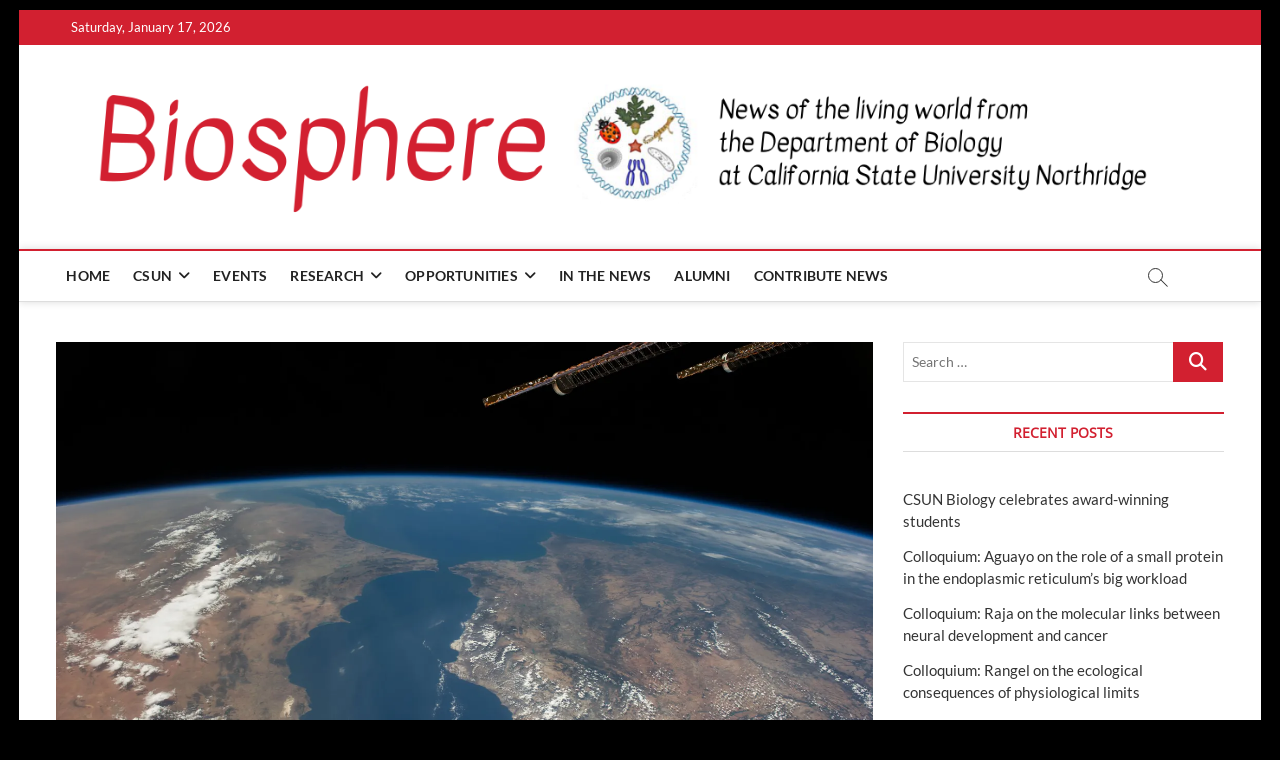

--- FILE ---
content_type: text/html; charset=UTF-8
request_url: https://www.csunbiosphere.org/2022/04/14/sustainability-institute-celebrates-earth-month-with-virtual-and-on-campus-events/
body_size: 14616
content:
<!DOCTYPE html>
<html lang="en-US">
<head>
<meta charset="UTF-8" />
<link rel="profile" href="http://gmpg.org/xfn/11" />
	<link rel="pingback" href="https://www.csunbiosphere.org/xmlrpc.php">
<title>Sustainability Institute celebrates Earth Month with virtual and on-campus events &#8211; Biosphere</title>
		 		 		 		 		 		 		 		 		 		 		 		 		 		 		 		 		 		 		 		 		 <meta name='robots' content='max-image-preview:large' />
<link rel='dns-prefetch' href='//stats.wp.com' />
<link rel='dns-prefetch' href='//v0.wordpress.com' />
<link rel='preconnect' href='//i0.wp.com' />
<link rel="alternate" type="application/rss+xml" title="Biosphere &raquo; Feed" href="https://www.csunbiosphere.org/feed/" />
<link rel="alternate" type="application/rss+xml" title="Biosphere &raquo; Comments Feed" href="https://www.csunbiosphere.org/comments/feed/" />
<link rel="alternate" type="application/rss+xml" title="Biosphere &raquo; Sustainability Institute celebrates Earth Month with virtual and on-campus events Comments Feed" href="https://www.csunbiosphere.org/2022/04/14/sustainability-institute-celebrates-earth-month-with-virtual-and-on-campus-events/feed/" />
<link rel="alternate" title="oEmbed (JSON)" type="application/json+oembed" href="https://www.csunbiosphere.org/wp-json/oembed/1.0/embed?url=https%3A%2F%2Fwww.csunbiosphere.org%2F2022%2F04%2F14%2Fsustainability-institute-celebrates-earth-month-with-virtual-and-on-campus-events%2F" />
<link rel="alternate" title="oEmbed (XML)" type="text/xml+oembed" href="https://www.csunbiosphere.org/wp-json/oembed/1.0/embed?url=https%3A%2F%2Fwww.csunbiosphere.org%2F2022%2F04%2F14%2Fsustainability-institute-celebrates-earth-month-with-virtual-and-on-campus-events%2F&#038;format=xml" />
<style id='wp-img-auto-sizes-contain-inline-css' type='text/css'>
img:is([sizes=auto i],[sizes^="auto," i]){contain-intrinsic-size:3000px 1500px}
/*# sourceURL=wp-img-auto-sizes-contain-inline-css */
</style>
<link rel='stylesheet' id='jetpack_related-posts-css' href='https://www.csunbiosphere.org/wp-content/plugins/jetpack/modules/related-posts/related-posts.css?ver=20240116' type='text/css' media='all' />
<style id='wp-emoji-styles-inline-css' type='text/css'>

	img.wp-smiley, img.emoji {
		display: inline !important;
		border: none !important;
		box-shadow: none !important;
		height: 1em !important;
		width: 1em !important;
		margin: 0 0.07em !important;
		vertical-align: -0.1em !important;
		background: none !important;
		padding: 0 !important;
	}
/*# sourceURL=wp-emoji-styles-inline-css */
</style>
<style id='wp-block-library-inline-css' type='text/css'>
:root{--wp-block-synced-color:#7a00df;--wp-block-synced-color--rgb:122,0,223;--wp-bound-block-color:var(--wp-block-synced-color);--wp-editor-canvas-background:#ddd;--wp-admin-theme-color:#007cba;--wp-admin-theme-color--rgb:0,124,186;--wp-admin-theme-color-darker-10:#006ba1;--wp-admin-theme-color-darker-10--rgb:0,107,160.5;--wp-admin-theme-color-darker-20:#005a87;--wp-admin-theme-color-darker-20--rgb:0,90,135;--wp-admin-border-width-focus:2px}@media (min-resolution:192dpi){:root{--wp-admin-border-width-focus:1.5px}}.wp-element-button{cursor:pointer}:root .has-very-light-gray-background-color{background-color:#eee}:root .has-very-dark-gray-background-color{background-color:#313131}:root .has-very-light-gray-color{color:#eee}:root .has-very-dark-gray-color{color:#313131}:root .has-vivid-green-cyan-to-vivid-cyan-blue-gradient-background{background:linear-gradient(135deg,#00d084,#0693e3)}:root .has-purple-crush-gradient-background{background:linear-gradient(135deg,#34e2e4,#4721fb 50%,#ab1dfe)}:root .has-hazy-dawn-gradient-background{background:linear-gradient(135deg,#faaca8,#dad0ec)}:root .has-subdued-olive-gradient-background{background:linear-gradient(135deg,#fafae1,#67a671)}:root .has-atomic-cream-gradient-background{background:linear-gradient(135deg,#fdd79a,#004a59)}:root .has-nightshade-gradient-background{background:linear-gradient(135deg,#330968,#31cdcf)}:root .has-midnight-gradient-background{background:linear-gradient(135deg,#020381,#2874fc)}:root{--wp--preset--font-size--normal:16px;--wp--preset--font-size--huge:42px}.has-regular-font-size{font-size:1em}.has-larger-font-size{font-size:2.625em}.has-normal-font-size{font-size:var(--wp--preset--font-size--normal)}.has-huge-font-size{font-size:var(--wp--preset--font-size--huge)}.has-text-align-center{text-align:center}.has-text-align-left{text-align:left}.has-text-align-right{text-align:right}.has-fit-text{white-space:nowrap!important}#end-resizable-editor-section{display:none}.aligncenter{clear:both}.items-justified-left{justify-content:flex-start}.items-justified-center{justify-content:center}.items-justified-right{justify-content:flex-end}.items-justified-space-between{justify-content:space-between}.screen-reader-text{border:0;clip-path:inset(50%);height:1px;margin:-1px;overflow:hidden;padding:0;position:absolute;width:1px;word-wrap:normal!important}.screen-reader-text:focus{background-color:#ddd;clip-path:none;color:#444;display:block;font-size:1em;height:auto;left:5px;line-height:normal;padding:15px 23px 14px;text-decoration:none;top:5px;width:auto;z-index:100000}html :where(.has-border-color){border-style:solid}html :where([style*=border-top-color]){border-top-style:solid}html :where([style*=border-right-color]){border-right-style:solid}html :where([style*=border-bottom-color]){border-bottom-style:solid}html :where([style*=border-left-color]){border-left-style:solid}html :where([style*=border-width]){border-style:solid}html :where([style*=border-top-width]){border-top-style:solid}html :where([style*=border-right-width]){border-right-style:solid}html :where([style*=border-bottom-width]){border-bottom-style:solid}html :where([style*=border-left-width]){border-left-style:solid}html :where(img[class*=wp-image-]){height:auto;max-width:100%}:where(figure){margin:0 0 1em}html :where(.is-position-sticky){--wp-admin--admin-bar--position-offset:var(--wp-admin--admin-bar--height,0px)}@media screen and (max-width:600px){html :where(.is-position-sticky){--wp-admin--admin-bar--position-offset:0px}}

/*# sourceURL=wp-block-library-inline-css */
</style><style id='wp-block-list-inline-css' type='text/css'>
ol,ul{box-sizing:border-box}:root :where(.wp-block-list.has-background){padding:1.25em 2.375em}
/*# sourceURL=https://www.csunbiosphere.org/wp-includes/blocks/list/style.min.css */
</style>
<style id='wp-block-paragraph-inline-css' type='text/css'>
.is-small-text{font-size:.875em}.is-regular-text{font-size:1em}.is-large-text{font-size:2.25em}.is-larger-text{font-size:3em}.has-drop-cap:not(:focus):first-letter{float:left;font-size:8.4em;font-style:normal;font-weight:100;line-height:.68;margin:.05em .1em 0 0;text-transform:uppercase}body.rtl .has-drop-cap:not(:focus):first-letter{float:none;margin-left:.1em}p.has-drop-cap.has-background{overflow:hidden}:root :where(p.has-background){padding:1.25em 2.375em}:where(p.has-text-color:not(.has-link-color)) a{color:inherit}p.has-text-align-left[style*="writing-mode:vertical-lr"],p.has-text-align-right[style*="writing-mode:vertical-rl"]{rotate:180deg}
/*# sourceURL=https://www.csunbiosphere.org/wp-includes/blocks/paragraph/style.min.css */
</style>
<style id='global-styles-inline-css' type='text/css'>
:root{--wp--preset--aspect-ratio--square: 1;--wp--preset--aspect-ratio--4-3: 4/3;--wp--preset--aspect-ratio--3-4: 3/4;--wp--preset--aspect-ratio--3-2: 3/2;--wp--preset--aspect-ratio--2-3: 2/3;--wp--preset--aspect-ratio--16-9: 16/9;--wp--preset--aspect-ratio--9-16: 9/16;--wp--preset--color--black: #000000;--wp--preset--color--cyan-bluish-gray: #abb8c3;--wp--preset--color--white: #ffffff;--wp--preset--color--pale-pink: #f78da7;--wp--preset--color--vivid-red: #cf2e2e;--wp--preset--color--luminous-vivid-orange: #ff6900;--wp--preset--color--luminous-vivid-amber: #fcb900;--wp--preset--color--light-green-cyan: #7bdcb5;--wp--preset--color--vivid-green-cyan: #00d084;--wp--preset--color--pale-cyan-blue: #8ed1fc;--wp--preset--color--vivid-cyan-blue: #0693e3;--wp--preset--color--vivid-purple: #9b51e0;--wp--preset--gradient--vivid-cyan-blue-to-vivid-purple: linear-gradient(135deg,rgb(6,147,227) 0%,rgb(155,81,224) 100%);--wp--preset--gradient--light-green-cyan-to-vivid-green-cyan: linear-gradient(135deg,rgb(122,220,180) 0%,rgb(0,208,130) 100%);--wp--preset--gradient--luminous-vivid-amber-to-luminous-vivid-orange: linear-gradient(135deg,rgb(252,185,0) 0%,rgb(255,105,0) 100%);--wp--preset--gradient--luminous-vivid-orange-to-vivid-red: linear-gradient(135deg,rgb(255,105,0) 0%,rgb(207,46,46) 100%);--wp--preset--gradient--very-light-gray-to-cyan-bluish-gray: linear-gradient(135deg,rgb(238,238,238) 0%,rgb(169,184,195) 100%);--wp--preset--gradient--cool-to-warm-spectrum: linear-gradient(135deg,rgb(74,234,220) 0%,rgb(151,120,209) 20%,rgb(207,42,186) 40%,rgb(238,44,130) 60%,rgb(251,105,98) 80%,rgb(254,248,76) 100%);--wp--preset--gradient--blush-light-purple: linear-gradient(135deg,rgb(255,206,236) 0%,rgb(152,150,240) 100%);--wp--preset--gradient--blush-bordeaux: linear-gradient(135deg,rgb(254,205,165) 0%,rgb(254,45,45) 50%,rgb(107,0,62) 100%);--wp--preset--gradient--luminous-dusk: linear-gradient(135deg,rgb(255,203,112) 0%,rgb(199,81,192) 50%,rgb(65,88,208) 100%);--wp--preset--gradient--pale-ocean: linear-gradient(135deg,rgb(255,245,203) 0%,rgb(182,227,212) 50%,rgb(51,167,181) 100%);--wp--preset--gradient--electric-grass: linear-gradient(135deg,rgb(202,248,128) 0%,rgb(113,206,126) 100%);--wp--preset--gradient--midnight: linear-gradient(135deg,rgb(2,3,129) 0%,rgb(40,116,252) 100%);--wp--preset--font-size--small: 13px;--wp--preset--font-size--medium: 20px;--wp--preset--font-size--large: 36px;--wp--preset--font-size--x-large: 42px;--wp--preset--spacing--20: 0.44rem;--wp--preset--spacing--30: 0.67rem;--wp--preset--spacing--40: 1rem;--wp--preset--spacing--50: 1.5rem;--wp--preset--spacing--60: 2.25rem;--wp--preset--spacing--70: 3.38rem;--wp--preset--spacing--80: 5.06rem;--wp--preset--shadow--natural: 6px 6px 9px rgba(0, 0, 0, 0.2);--wp--preset--shadow--deep: 12px 12px 50px rgba(0, 0, 0, 0.4);--wp--preset--shadow--sharp: 6px 6px 0px rgba(0, 0, 0, 0.2);--wp--preset--shadow--outlined: 6px 6px 0px -3px rgb(255, 255, 255), 6px 6px rgb(0, 0, 0);--wp--preset--shadow--crisp: 6px 6px 0px rgb(0, 0, 0);}:where(.is-layout-flex){gap: 0.5em;}:where(.is-layout-grid){gap: 0.5em;}body .is-layout-flex{display: flex;}.is-layout-flex{flex-wrap: wrap;align-items: center;}.is-layout-flex > :is(*, div){margin: 0;}body .is-layout-grid{display: grid;}.is-layout-grid > :is(*, div){margin: 0;}:where(.wp-block-columns.is-layout-flex){gap: 2em;}:where(.wp-block-columns.is-layout-grid){gap: 2em;}:where(.wp-block-post-template.is-layout-flex){gap: 1.25em;}:where(.wp-block-post-template.is-layout-grid){gap: 1.25em;}.has-black-color{color: var(--wp--preset--color--black) !important;}.has-cyan-bluish-gray-color{color: var(--wp--preset--color--cyan-bluish-gray) !important;}.has-white-color{color: var(--wp--preset--color--white) !important;}.has-pale-pink-color{color: var(--wp--preset--color--pale-pink) !important;}.has-vivid-red-color{color: var(--wp--preset--color--vivid-red) !important;}.has-luminous-vivid-orange-color{color: var(--wp--preset--color--luminous-vivid-orange) !important;}.has-luminous-vivid-amber-color{color: var(--wp--preset--color--luminous-vivid-amber) !important;}.has-light-green-cyan-color{color: var(--wp--preset--color--light-green-cyan) !important;}.has-vivid-green-cyan-color{color: var(--wp--preset--color--vivid-green-cyan) !important;}.has-pale-cyan-blue-color{color: var(--wp--preset--color--pale-cyan-blue) !important;}.has-vivid-cyan-blue-color{color: var(--wp--preset--color--vivid-cyan-blue) !important;}.has-vivid-purple-color{color: var(--wp--preset--color--vivid-purple) !important;}.has-black-background-color{background-color: var(--wp--preset--color--black) !important;}.has-cyan-bluish-gray-background-color{background-color: var(--wp--preset--color--cyan-bluish-gray) !important;}.has-white-background-color{background-color: var(--wp--preset--color--white) !important;}.has-pale-pink-background-color{background-color: var(--wp--preset--color--pale-pink) !important;}.has-vivid-red-background-color{background-color: var(--wp--preset--color--vivid-red) !important;}.has-luminous-vivid-orange-background-color{background-color: var(--wp--preset--color--luminous-vivid-orange) !important;}.has-luminous-vivid-amber-background-color{background-color: var(--wp--preset--color--luminous-vivid-amber) !important;}.has-light-green-cyan-background-color{background-color: var(--wp--preset--color--light-green-cyan) !important;}.has-vivid-green-cyan-background-color{background-color: var(--wp--preset--color--vivid-green-cyan) !important;}.has-pale-cyan-blue-background-color{background-color: var(--wp--preset--color--pale-cyan-blue) !important;}.has-vivid-cyan-blue-background-color{background-color: var(--wp--preset--color--vivid-cyan-blue) !important;}.has-vivid-purple-background-color{background-color: var(--wp--preset--color--vivid-purple) !important;}.has-black-border-color{border-color: var(--wp--preset--color--black) !important;}.has-cyan-bluish-gray-border-color{border-color: var(--wp--preset--color--cyan-bluish-gray) !important;}.has-white-border-color{border-color: var(--wp--preset--color--white) !important;}.has-pale-pink-border-color{border-color: var(--wp--preset--color--pale-pink) !important;}.has-vivid-red-border-color{border-color: var(--wp--preset--color--vivid-red) !important;}.has-luminous-vivid-orange-border-color{border-color: var(--wp--preset--color--luminous-vivid-orange) !important;}.has-luminous-vivid-amber-border-color{border-color: var(--wp--preset--color--luminous-vivid-amber) !important;}.has-light-green-cyan-border-color{border-color: var(--wp--preset--color--light-green-cyan) !important;}.has-vivid-green-cyan-border-color{border-color: var(--wp--preset--color--vivid-green-cyan) !important;}.has-pale-cyan-blue-border-color{border-color: var(--wp--preset--color--pale-cyan-blue) !important;}.has-vivid-cyan-blue-border-color{border-color: var(--wp--preset--color--vivid-cyan-blue) !important;}.has-vivid-purple-border-color{border-color: var(--wp--preset--color--vivid-purple) !important;}.has-vivid-cyan-blue-to-vivid-purple-gradient-background{background: var(--wp--preset--gradient--vivid-cyan-blue-to-vivid-purple) !important;}.has-light-green-cyan-to-vivid-green-cyan-gradient-background{background: var(--wp--preset--gradient--light-green-cyan-to-vivid-green-cyan) !important;}.has-luminous-vivid-amber-to-luminous-vivid-orange-gradient-background{background: var(--wp--preset--gradient--luminous-vivid-amber-to-luminous-vivid-orange) !important;}.has-luminous-vivid-orange-to-vivid-red-gradient-background{background: var(--wp--preset--gradient--luminous-vivid-orange-to-vivid-red) !important;}.has-very-light-gray-to-cyan-bluish-gray-gradient-background{background: var(--wp--preset--gradient--very-light-gray-to-cyan-bluish-gray) !important;}.has-cool-to-warm-spectrum-gradient-background{background: var(--wp--preset--gradient--cool-to-warm-spectrum) !important;}.has-blush-light-purple-gradient-background{background: var(--wp--preset--gradient--blush-light-purple) !important;}.has-blush-bordeaux-gradient-background{background: var(--wp--preset--gradient--blush-bordeaux) !important;}.has-luminous-dusk-gradient-background{background: var(--wp--preset--gradient--luminous-dusk) !important;}.has-pale-ocean-gradient-background{background: var(--wp--preset--gradient--pale-ocean) !important;}.has-electric-grass-gradient-background{background: var(--wp--preset--gradient--electric-grass) !important;}.has-midnight-gradient-background{background: var(--wp--preset--gradient--midnight) !important;}.has-small-font-size{font-size: var(--wp--preset--font-size--small) !important;}.has-medium-font-size{font-size: var(--wp--preset--font-size--medium) !important;}.has-large-font-size{font-size: var(--wp--preset--font-size--large) !important;}.has-x-large-font-size{font-size: var(--wp--preset--font-size--x-large) !important;}
/*# sourceURL=global-styles-inline-css */
</style>

<style id='classic-theme-styles-inline-css' type='text/css'>
/*! This file is auto-generated */
.wp-block-button__link{color:#fff;background-color:#32373c;border-radius:9999px;box-shadow:none;text-decoration:none;padding:calc(.667em + 2px) calc(1.333em + 2px);font-size:1.125em}.wp-block-file__button{background:#32373c;color:#fff;text-decoration:none}
/*# sourceURL=/wp-includes/css/classic-themes.min.css */
</style>
<link rel='stylesheet' id='magbook-style-css' href='https://www.csunbiosphere.org/wp-content/themes/magbook/style.css?ver=6.9' type='text/css' media='all' />
<style id='magbook-style-inline-css' type='text/css'>
/* Hide Comments */
			.entry-meta .comments,
			.mb-entry-meta .comments {
				display: none;
				visibility: hidden;
			}
		#site-branding #site-title, #site-branding #site-description{
			clip: rect(1px, 1px, 1px, 1px);
			position: absolute;
		}
	/****************************************************************/
						/*.... Color Style ....*/
	/****************************************************************/
	/* Nav, links and hover */

a,
ul li a:hover,
ol li a:hover,
.top-bar .top-bar-menu a:hover,
.top-bar .top-bar-menu a:focus,
.main-navigation a:hover, /* Navigation */
.main-navigation a:focus,
.main-navigation ul li.current-menu-item a,
.main-navigation ul li.current_page_ancestor a,
.main-navigation ul li.current-menu-ancestor a,
.main-navigation ul li.current_page_item a,
.main-navigation ul li:hover > a,
.main-navigation li.current-menu-ancestor.menu-item-has-children > a:after,
.main-navigation li.current-menu-item.menu-item-has-children > a:after,
.main-navigation ul li:hover > a:after,
.main-navigation li.menu-item-has-children > a:hover:after,
.main-navigation li.page_item_has_children > a:hover:after,
.main-navigation ul li ul li a:hover,
.main-navigation ul li ul li a:focus,
.main-navigation ul li ul li:hover > a,
.main-navigation ul li.current-menu-item ul li a:hover,
.side-menu-wrap .side-nav-wrap a:hover, /* Side Menu */
.side-menu-wrap .side-nav-wrap a:focus,
.entry-title a:hover, /* Post */
.entry-title a:focus,
.entry-title a:active,
.entry-meta a:hover,
.image-navigation .nav-links a,
a.more-link,
.widget ul li a:hover, /* Widgets */
.widget ul li a:focus,
.widget-title a:hover,
.widget_contact ul li a:hover,
.widget_contact ul li a:focus,
.site-info .copyright a:hover, /* Footer */
.site-info .copyright a:focus,
#secondary .widget-title,
#colophon .widget ul li a:hover,
#colophon .widget ul li a:focus,
#footer-navigation a:hover,
#footer-navigation a:focus {
	color: #d22030;
}


.cat-tab-menu li:hover,
.cat-tab-menu li.active {
	color: #d22030 !important;
}

#sticky-header,
#secondary .widget-title,
.side-menu {
	border-top-color: #d22030;
}

/* Webkit */
::selection {
	background: #d22030;
	color: #fff;
}

/* Gecko/Mozilla */
::-moz-selection {
	background: #d22030;
	color: #fff;
}

/* Accessibility
================================================== */
.screen-reader-text:hover,
.screen-reader-text:active,
.screen-reader-text:focus {
	background-color: #f1f1f1;
	color: #d22030;
}

/* Default Buttons
================================================== */
input[type="reset"],/* Forms  */
input[type="button"],
input[type="submit"],
.main-slider .flex-control-nav a.flex-active,
.main-slider .flex-control-nav a:hover,
.go-to-top .icon-bg,
.search-submit,
.btn-default,
.widget_tag_cloud a {
	background-color: #d22030;
}

/* Top Bar Background
================================================== */
.top-bar {
	background-color: #d22030;
}

/* Breaking News
================================================== */
.breaking-news-header,
.news-header-title:after {
	background-color: #d22030;
}

.breaking-news-slider .flex-direction-nav li a:hover,
.breaking-news-slider .flex-pauseplay a:hover {
	background-color: #d22030;
	border-color: #d22030;
}

/* Feature News
================================================== */
.feature-news-title {
	border-color: #d22030;
}

.feature-news-slider .flex-direction-nav li a:hover {
	background-color: #d22030;
	border-color: #d22030;
}

/* Tab Widget
================================================== */
.tab-menu,
.mb-tag-cloud .mb-tags a {
	background-color: #d22030;
}

/* Category Box Widgets
================================================== */
.widget-cat-box .widget-title {
	color: #d22030;
}

.widget-cat-box .widget-title span {
	border-bottom: 1px solid #d22030;
}

/* Category Box two Widgets
================================================== */
.widget-cat-box-2 .widget-title {
	color: #d22030;
}

.widget-cat-box-2 .widget-title span {
	border-bottom: 1px solid #d22030;
}

/* #bbpress
================================================== */
#bbpress-forums .bbp-topics a:hover {
	color: #d22030;
}

.bbp-submit-wrapper button.submit {
	background-color: #d22030;
	border: 1px solid #d22030;
}

/* Woocommerce
================================================== */
.woocommerce #respond input#submit,
.woocommerce a.button, 
.woocommerce button.button, 
.woocommerce input.button,
.woocommerce #respond input#submit.alt, 
.woocommerce a.button.alt, 
.woocommerce button.button.alt, 
.woocommerce input.button.alt,
.woocommerce-demo-store p.demo_store,
.top-bar .cart-value {
	background-color: #d22030;
}

.woocommerce .woocommerce-message:before {
	color: #d22030;
}

/* Category Slider widget */
.widget-cat-slider .widget-title {
	color: #d4000e;
}

.widget-cat-slider .widget-title span {
	border-bottom: 1px solid #d4000e;
}

/* Category Grid widget */
.widget-cat-grid .widget-title {
	color: #d4000e;
}

.widget-cat-grid .widget-title span {
	border-bottom: 1px solid #d4000e;
}

.cats-links .cl-1{

					border-color:#d22030;
					color:#d22030;

				}
				.menu-item-object-category.cl-1 a, .widget-cat-tab-box .cat-tab-menu .cl-1{
					color:#d22030;

				}
/*# sourceURL=magbook-style-inline-css */
</style>
<link rel='stylesheet' id='font-awesome-css' href='https://www.csunbiosphere.org/wp-content/themes/magbook/assets/font-awesome/css/all.min.css?ver=6.9' type='text/css' media='all' />
<link rel='stylesheet' id='magbook-responsive-css' href='https://www.csunbiosphere.org/wp-content/themes/magbook/css/responsive.css?ver=6.9' type='text/css' media='all' />
<link rel='stylesheet' id='magbook-google-fonts-css' href='https://www.csunbiosphere.org/wp-content/fonts/63d27a7dd3ad33a2b0bbd017bdfd5423.css?ver=6.9' type='text/css' media='all' />
<link rel='stylesheet' id='newsletter-css' href='https://www.csunbiosphere.org/wp-content/plugins/newsletter/style.css?ver=8.8.5' type='text/css' media='all' />
<link rel='stylesheet' id='sharedaddy-css' href='https://www.csunbiosphere.org/wp-content/plugins/jetpack/modules/sharedaddy/sharing.css?ver=15.4' type='text/css' media='all' />
<link rel='stylesheet' id='social-logos-css' href='https://www.csunbiosphere.org/wp-content/plugins/jetpack/_inc/social-logos/social-logos.min.css?ver=15.4' type='text/css' media='all' />
<script type="text/javascript" id="jetpack_related-posts-js-extra">
/* <![CDATA[ */
var related_posts_js_options = {"post_heading":"h4"};
//# sourceURL=jetpack_related-posts-js-extra
/* ]]> */
</script>
<script type="text/javascript" src="https://www.csunbiosphere.org/wp-content/plugins/jetpack/_inc/build/related-posts/related-posts.min.js?ver=20240116" id="jetpack_related-posts-js"></script>
<script type="text/javascript" src="https://www.csunbiosphere.org/wp-includes/js/jquery/jquery.min.js?ver=3.7.1" id="jquery-core-js"></script>
<script type="text/javascript" src="https://www.csunbiosphere.org/wp-includes/js/jquery/jquery-migrate.min.js?ver=3.4.1" id="jquery-migrate-js"></script>
<link rel="https://api.w.org/" href="https://www.csunbiosphere.org/wp-json/" /><link rel="alternate" title="JSON" type="application/json" href="https://www.csunbiosphere.org/wp-json/wp/v2/posts/1466" /><link rel="EditURI" type="application/rsd+xml" title="RSD" href="https://www.csunbiosphere.org/xmlrpc.php?rsd" />
<meta name="generator" content="WordPress 6.9" />
<link rel="canonical" href="https://www.csunbiosphere.org/2022/04/14/sustainability-institute-celebrates-earth-month-with-virtual-and-on-campus-events/" />
<link rel='shortlink' href='https://wp.me/padmoU-nE' />
	<link rel="preconnect" href="https://fonts.googleapis.com">
	<link rel="preconnect" href="https://fonts.gstatic.com">
	<link href='https://fonts.googleapis.com/css2?display=swap&family=Kavivanar' rel='stylesheet'>	<style>img#wpstats{display:none}</style>
			<meta name="viewport" content="width=device-width" />
	<style type="text/css" id="custom-background-css">
body.custom-background { background-color: #000000; }
</style>
	
<!-- Jetpack Open Graph Tags -->
<meta property="og:type" content="article" />
<meta property="og:title" content="Sustainability Institute celebrates Earth Month with virtual and on-campus events" />
<meta property="og:url" content="https://www.csunbiosphere.org/2022/04/14/sustainability-institute-celebrates-earth-month-with-virtual-and-on-campus-events/" />
<meta property="og:description" content="April 22 is Earth Day, and the CSUN Institute for Sustainability has a full slate of events organized in collaboration with Associated Students and other campus-wide organizations to promote &amp;#8220…" />
<meta property="article:published_time" content="2022-04-15T00:11:42+00:00" />
<meta property="article:modified_time" content="2022-04-15T00:11:42+00:00" />
<meta property="og:site_name" content="Biosphere" />
<meta property="og:image" content="https://i0.wp.com/www.csunbiosphere.org/wp-content/uploads/2019/04/15218413828_5c07f6b588_k.jpg?fit=1200%2C799&#038;ssl=1" />
<meta property="og:image:width" content="1200" />
<meta property="og:image:height" content="799" />
<meta property="og:image:alt" content="" />
<meta property="og:locale" content="en_US" />
<meta name="twitter:text:title" content="Sustainability Institute celebrates Earth Month with virtual and on-campus events" />
<meta name="twitter:image" content="https://i0.wp.com/www.csunbiosphere.org/wp-content/uploads/2019/04/15218413828_5c07f6b588_k.jpg?fit=1200%2C799&#038;ssl=1&#038;w=640" />
<meta name="twitter:card" content="summary_large_image" />

<!-- End Jetpack Open Graph Tags -->
	<style id="egf-frontend-styles" type="text/css">
		h1 {color: #d22030;font-family: 'Kavivanar', sans-serif;font-size: 10px;font-style: normal;font-weight: 400;} p {font-size: 16px;} h2 {font-size: 10px;} h3 {} h4 {} h5 {} h6 {} 	</style>
	</head>
<body class="wp-singular post-template-default single single-post postid-1466 single-format-standard custom-background wp-custom-logo wp-embed-responsive wp-theme-magbook boxed-layout gutenberg ">
	<div id="page" class="site">
	<a class="skip-link screen-reader-text" href="#site-content-contain">Skip to content</a>
	<!-- Masthead ============================================= -->
	<header id="masthead" class="site-header" role="banner">
		<div class="header-wrap">
						<!-- Top Header============================================= -->
			<div class="top-header">

									<div class="top-bar">
						<div class="wrap">
															<div class="top-bar-date">
									<span>Saturday, January 17, 2026</span>
								</div>
							<div class="header-social-block"></div><!-- end .header-social-block -->
						</div> <!-- end .wrap -->
					</div> <!-- end .top-bar -->
				
				<!-- Main Header============================================= -->
				<div class="logo-bar"> <div class="wrap"> <div id="site-branding"><a href="https://www.csunbiosphere.org/" class="custom-logo-link" rel="home"><img width="1326" height="166" src="https://i0.wp.com/www.csunbiosphere.org/wp-content/uploads/2018/09/Biosphere_header-1.png?fit=1326%2C166&amp;ssl=1" class="custom-logo" alt="Biosphere" decoding="async" fetchpriority="high" srcset="https://i0.wp.com/www.csunbiosphere.org/wp-content/uploads/2018/09/Biosphere_header-1.png?w=1326&amp;ssl=1 1326w, https://i0.wp.com/www.csunbiosphere.org/wp-content/uploads/2018/09/Biosphere_header-1.png?resize=300%2C38&amp;ssl=1 300w, https://i0.wp.com/www.csunbiosphere.org/wp-content/uploads/2018/09/Biosphere_header-1.png?resize=768%2C96&amp;ssl=1 768w, https://i0.wp.com/www.csunbiosphere.org/wp-content/uploads/2018/09/Biosphere_header-1.png?resize=1024%2C128&amp;ssl=1 1024w" sizes="(max-width: 1326px) 100vw, 1326px" data-attachment-id="140" data-permalink="https://www.csunbiosphere.org/biosphere_header-2/" data-orig-file="https://i0.wp.com/www.csunbiosphere.org/wp-content/uploads/2018/09/Biosphere_header-1.png?fit=1326%2C166&amp;ssl=1" data-orig-size="1326,166" data-comments-opened="0" data-image-meta="{&quot;aperture&quot;:&quot;0&quot;,&quot;credit&quot;:&quot;&quot;,&quot;camera&quot;:&quot;&quot;,&quot;caption&quot;:&quot;&quot;,&quot;created_timestamp&quot;:&quot;0&quot;,&quot;copyright&quot;:&quot;&quot;,&quot;focal_length&quot;:&quot;0&quot;,&quot;iso&quot;:&quot;0&quot;,&quot;shutter_speed&quot;:&quot;0&quot;,&quot;title&quot;:&quot;&quot;,&quot;orientation&quot;:&quot;0&quot;}" data-image-title="Biosphere_header" data-image-description="" data-image-caption="" data-medium-file="https://i0.wp.com/www.csunbiosphere.org/wp-content/uploads/2018/09/Biosphere_header-1.png?fit=300%2C38&amp;ssl=1" data-large-file="https://i0.wp.com/www.csunbiosphere.org/wp-content/uploads/2018/09/Biosphere_header-1.png?fit=790%2C99&amp;ssl=1" /></a><div id="site-detail"> <h2 id="site-title"> 				<a href="https://www.csunbiosphere.org/" title="Biosphere" rel="home"> Biosphere </a>
				 </h2> <!-- end .site-title --> 	
		</div></div>		</div><!-- end .wrap -->
	</div><!-- end .logo-bar -->


				<div id="sticky-header" class="clearfix">
					<div class="wrap">
						<div class="main-header clearfix">

							<!-- Main Nav ============================================= -->
									<div id="site-branding">
			<a href="https://www.csunbiosphere.org/" class="custom-logo-link" rel="home"><img width="1326" height="166" src="https://i0.wp.com/www.csunbiosphere.org/wp-content/uploads/2018/09/Biosphere_header-1.png?fit=1326%2C166&amp;ssl=1" class="custom-logo" alt="Biosphere" decoding="async" srcset="https://i0.wp.com/www.csunbiosphere.org/wp-content/uploads/2018/09/Biosphere_header-1.png?w=1326&amp;ssl=1 1326w, https://i0.wp.com/www.csunbiosphere.org/wp-content/uploads/2018/09/Biosphere_header-1.png?resize=300%2C38&amp;ssl=1 300w, https://i0.wp.com/www.csunbiosphere.org/wp-content/uploads/2018/09/Biosphere_header-1.png?resize=768%2C96&amp;ssl=1 768w, https://i0.wp.com/www.csunbiosphere.org/wp-content/uploads/2018/09/Biosphere_header-1.png?resize=1024%2C128&amp;ssl=1 1024w" sizes="(max-width: 1326px) 100vw, 1326px" data-attachment-id="140" data-permalink="https://www.csunbiosphere.org/biosphere_header-2/" data-orig-file="https://i0.wp.com/www.csunbiosphere.org/wp-content/uploads/2018/09/Biosphere_header-1.png?fit=1326%2C166&amp;ssl=1" data-orig-size="1326,166" data-comments-opened="0" data-image-meta="{&quot;aperture&quot;:&quot;0&quot;,&quot;credit&quot;:&quot;&quot;,&quot;camera&quot;:&quot;&quot;,&quot;caption&quot;:&quot;&quot;,&quot;created_timestamp&quot;:&quot;0&quot;,&quot;copyright&quot;:&quot;&quot;,&quot;focal_length&quot;:&quot;0&quot;,&quot;iso&quot;:&quot;0&quot;,&quot;shutter_speed&quot;:&quot;0&quot;,&quot;title&quot;:&quot;&quot;,&quot;orientation&quot;:&quot;0&quot;}" data-image-title="Biosphere_header" data-image-description="" data-image-caption="" data-medium-file="https://i0.wp.com/www.csunbiosphere.org/wp-content/uploads/2018/09/Biosphere_header-1.png?fit=300%2C38&amp;ssl=1" data-large-file="https://i0.wp.com/www.csunbiosphere.org/wp-content/uploads/2018/09/Biosphere_header-1.png?fit=790%2C99&amp;ssl=1" /></a>		</div> <!-- end #site-branding -->
									<nav id="site-navigation" class="main-navigation clearfix" role="navigation" aria-label="Main Menu">
																
									<button class="menu-toggle" type="button" aria-controls="primary-menu" aria-expanded="false">
										<span class="line-bar"></span>
									</button><!-- end .menu-toggle -->
									<ul id="primary-menu" class="menu nav-menu"><li id="menu-item-37" class="menu-item menu-item-type-custom menu-item-object-custom menu-item-home menu-item-37"><a href="https://www.csunbiosphere.org">Home</a></li>
<li id="menu-item-36" class="menu-item menu-item-type-custom menu-item-object-custom menu-item-has-children menu-item-36"><a href="https://www.csun.edu">CSUN</a>
<ul class="sub-menu">
	<li id="menu-item-122" class="menu-item menu-item-type-custom menu-item-object-custom menu-item-122"><a href="https://www.csun.edu/science-mathematics/biology">Dept of Biology</a></li>
	<li id="menu-item-123" class="menu-item menu-item-type-custom menu-item-object-custom menu-item-123"><a href="https://www.csun.edu/science-mathematics">College of Science &#038; Math</a></li>
</ul>
</li>
<li id="menu-item-48" class="menu-item menu-item-type-taxonomy menu-item-object-category current-post-ancestor current-menu-parent current-post-parent menu-item-48 cl-14"><a href="https://www.csunbiosphere.org/category/events/">Events</a></li>
<li id="menu-item-69" class="menu-item menu-item-type-taxonomy menu-item-object-category menu-item-has-children menu-item-69 cl-24"><a href="https://www.csunbiosphere.org/category/research/">Research</a>
<ul class="sub-menu">
	<li id="menu-item-52" class="menu-item menu-item-type-taxonomy menu-item-object-category menu-item-52 cl-13"><a href="https://www.csunbiosphere.org/category/research/projects/">Projects</a></li>
	<li id="menu-item-53" class="menu-item menu-item-type-taxonomy menu-item-object-category menu-item-53 cl-5"><a href="https://www.csunbiosphere.org/category/research/pubs/">Publications</a></li>
	<li id="menu-item-51" class="menu-item menu-item-type-taxonomy menu-item-object-category menu-item-51 cl-19"><a href="https://www.csunbiosphere.org/category/research/patent/">Patents</a></li>
</ul>
</li>
<li id="menu-item-50" class="menu-item menu-item-type-taxonomy menu-item-object-category menu-item-has-children menu-item-50 cl-8"><a href="https://www.csunbiosphere.org/category/opportunity/">Opportunities</a>
<ul class="sub-menu">
	<li id="menu-item-71" class="menu-item menu-item-type-taxonomy menu-item-object-category menu-item-71 cl-11"><a href="https://www.csunbiosphere.org/category/opportunity/fellowships/">Fellowships</a></li>
	<li id="menu-item-74" class="menu-item menu-item-type-taxonomy menu-item-object-category menu-item-74 cl-12"><a href="https://www.csunbiosphere.org/category/opportunity/scholarships/">Scholarships</a></li>
	<li id="menu-item-72" class="menu-item menu-item-type-taxonomy menu-item-object-category menu-item-72 cl-10"><a href="https://www.csunbiosphere.org/category/opportunity/grants/">Grants</a></li>
	<li id="menu-item-70" class="menu-item menu-item-type-taxonomy menu-item-object-category menu-item-70 cl-18"><a href="https://www.csunbiosphere.org/category/opportunity/education/">Education</a></li>
	<li id="menu-item-73" class="menu-item menu-item-type-taxonomy menu-item-object-category menu-item-73 cl-9"><a href="https://www.csunbiosphere.org/category/opportunity/jobs/">Jobs</a></li>
</ul>
</li>
<li id="menu-item-49" class="menu-item menu-item-type-taxonomy menu-item-object-category menu-item-49 cl-17"><a href="https://www.csunbiosphere.org/category/media/">In the news</a></li>
<li id="menu-item-47" class="menu-item menu-item-type-taxonomy menu-item-object-category menu-item-47 cl-7"><a href="https://www.csunbiosphere.org/category/alumni/">Alumni</a></li>
<li id="menu-item-35" class="menu-item menu-item-type-custom menu-item-object-custom menu-item-35"><a href="https://forms.gle/qbypHTPawFwABkhM8">Contribute news</a></li>
</ul>								</nav> <!-- end #site-navigation -->
															<button id="search-toggle" type="button" class="header-search" type="button"></button>
								<div id="search-box" class="clearfix">
									<form class="search-form" action="https://www.csunbiosphere.org/" method="get">
			<label class="screen-reader-text">Search &hellip;</label>
		<input type="search" name="s" class="search-field" placeholder="Search &hellip;" autocomplete="off" />
		<button type="submit" class="search-submit"><i class="fa-solid fa-magnifying-glass"></i></button>
</form> <!-- end .search-form -->								</div>  <!-- end #search-box -->
							
						</div><!-- end .main-header -->
					</div> <!-- end .wrap -->
				</div><!-- end #sticky-header -->

							</div><!-- end .top-header -->
					</div><!-- end .header-wrap -->

		<!-- Breaking News ============================================= -->
		
		<!-- Main Slider ============================================= -->
			</header> <!-- end #masthead -->

	<!-- Main Page Start ============================================= -->
	<div id="site-content-contain" class="site-content-contain">
		<div id="content" class="site-content">
				<div class="wrap">
	<div id="primary" class="content-area">
		<main id="main" class="site-main" role="main">
							<article id="post-1466" class="post-1466 post type-post status-publish format-standard has-post-thumbnail hentry category-campus category-events tag-earth-month tag-institute-for-sustainability">
											<div class="post-image-content">
							<figure class="post-featured-image">
								<img width="2048" height="1363" src="https://www.csunbiosphere.org/wp-content/uploads/2019/04/15218413828_5c07f6b588_k.jpg" class="attachment-post-thumbnail size-post-thumbnail wp-post-image" alt="" decoding="async" srcset="https://i0.wp.com/www.csunbiosphere.org/wp-content/uploads/2019/04/15218413828_5c07f6b588_k.jpg?w=2048&amp;ssl=1 2048w, https://i0.wp.com/www.csunbiosphere.org/wp-content/uploads/2019/04/15218413828_5c07f6b588_k.jpg?resize=300%2C200&amp;ssl=1 300w, https://i0.wp.com/www.csunbiosphere.org/wp-content/uploads/2019/04/15218413828_5c07f6b588_k.jpg?resize=768%2C511&amp;ssl=1 768w, https://i0.wp.com/www.csunbiosphere.org/wp-content/uploads/2019/04/15218413828_5c07f6b588_k.jpg?resize=1024%2C682&amp;ssl=1 1024w, https://i0.wp.com/www.csunbiosphere.org/wp-content/uploads/2019/04/15218413828_5c07f6b588_k.jpg?w=1580&amp;ssl=1 1580w" sizes="(max-width: 2048px) 100vw, 2048px" data-attachment-id="506" data-permalink="https://www.csunbiosphere.org/2019/04/04/csun-women-in-science-plan-earth-day-events/15218413828_5c07f6b588_k/" data-orig-file="https://i0.wp.com/www.csunbiosphere.org/wp-content/uploads/2019/04/15218413828_5c07f6b588_k.jpg?fit=2048%2C1363&amp;ssl=1" data-orig-size="2048,1363" data-comments-opened="0" data-image-meta="{&quot;aperture&quot;:&quot;0&quot;,&quot;credit&quot;:&quot;&quot;,&quot;camera&quot;:&quot;&quot;,&quot;caption&quot;:&quot;&quot;,&quot;created_timestamp&quot;:&quot;0&quot;,&quot;copyright&quot;:&quot;&quot;,&quot;focal_length&quot;:&quot;0&quot;,&quot;iso&quot;:&quot;0&quot;,&quot;shutter_speed&quot;:&quot;0&quot;,&quot;title&quot;:&quot;&quot;,&quot;orientation&quot;:&quot;0&quot;}" data-image-title="15218413828_5c07f6b588_k" data-image-description="" data-image-caption="&lt;p&gt;Earth, viewed from orbit. (&lt;a href=&quot;https://www.flickr.com/photos/nasa2explore/15218413828&quot;&gt;Flickr: NASA&lt;/a&gt;)&lt;/p&gt;
" data-medium-file="https://i0.wp.com/www.csunbiosphere.org/wp-content/uploads/2019/04/15218413828_5c07f6b588_k.jpg?fit=300%2C200&amp;ssl=1" data-large-file="https://i0.wp.com/www.csunbiosphere.org/wp-content/uploads/2019/04/15218413828_5c07f6b588_k.jpg?fit=790%2C526&amp;ssl=1" />							</figure>
						</div><!-- end.post-image-content -->
										<header class="entry-header">
													<div class="entry-meta">
									<span class="cats-links">
								<a class="cl-16" href="https://www.csunbiosphere.org/category/events/campus/">Campus</a>
									<a class="cl-14" href="https://www.csunbiosphere.org/category/events/">Events</a>
				</span><!-- end .cat-links -->
							</div>
														<h1 class="entry-title">Sustainability Institute celebrates Earth Month with virtual and on-campus events</h1> <!-- end.entry-title -->
							<div class="entry-meta"><span class="author vcard"><a href="https://www.csunbiosphere.org/author/csunbiosphere_xbchgj/" title="Sustainability Institute celebrates Earth Month with virtual and on-campus events"><i class="fa-regular fa-user"></i> Admin</a></span><span class="posted-on"><a href="https://www.csunbiosphere.org/2022/04/14/sustainability-institute-celebrates-earth-month-with-virtual-and-on-campus-events/" title="14 April 2022"><i class="fa-regular fa-calendar"></i> 14 April 2022</a></span>									<span class="tag-links">
										<a href="https://www.csunbiosphere.org/tag/earth-month/" rel="tag">Earth Month</a><a href="https://www.csunbiosphere.org/tag/institute-for-sustainability/" rel="tag">Institute for Sustainability</a>									</span> <!-- end .tag-links -->
								</div> <!-- end .entry-meta -->					</header> <!-- end .entry-header -->
					<div class="entry-content">
							
<p>April 22 is Earth Day, and the <a href="https://www.csun.edu/sustainability/news-events">CSUN Institute for Sustainability</a> has a full slate of events organized in collaboration with Associated Students and other campus-wide organizations to promote &#8220;environmental justice, sustainable action, and climate solutions&#8221;.</p>



<p>The full calendar of events is available on the Institute&#8217;s <a href="https://www.csun.edu/as/earth-month">Earth Month webpage</a>; highlights include</p>



<ul class="wp-block-list"><li>Tuesday, 4/19:&nbsp;<a rel="noreferrer noopener" href="https://csun.zoom.us/meeting/register/tZwsceCvrD0oE9MAKA8hpRHxneoJhtzjtWGZ" target="_blank">Revisiting Food Security and Sustainability in Trinidad and Tobago under COVID</a>&nbsp;(virtual, registration required)</li><li>Wednesday, 4/20 12-1:30pm: Local Ecological Knowledge and Protecting Native Resources (Institute Garden, in-person)</li><li>Thursday, 4/21:&nbsp;<a rel="noreferrer noopener" href="https://csu.sumtotal.host/rcore/c/pillarRedirect?relyingParty=LM&amp;url=app%2fmanagement%2fLMS_ActDetails.aspx%3fActivityId%3d69017%26UserMode%3d0" target="_blank">How to Electrify Your Drive</a>&nbsp;– Switch to an Electric Car (virtual)</li><li>Friday, 4/22:&nbsp;<a rel="noreferrer noopener" href="https://www.csun.edu/sustainability/events/virtual-book-tour-christopher-carter-spirit-soul-food-race-faith-and-food" target="_blank">The Spirit of Soul Food:</a>&nbsp;Race, Faith, and Food Justice – Book Tour with Christopher Carter (virtual)</li><li>Thursday, 4/28:&nbsp;<a rel="noreferrer noopener" href="https://www.csun.edu/as/events/earth-fair" target="_blank">Earth Fair</a>: Climate Control (Bayramian Lawn, in-person)</li></ul>



<p class="has-small-font-size">Featured image: Earth, viewed from orbit. (<a href="https://www.flickr.com/photos/nasa2explore/15218413828">Flickr: NASA</a>)</p>
<div class="sharedaddy sd-sharing-enabled"><div class="robots-nocontent sd-block sd-social sd-social-icon sd-sharing"><h3 class="sd-title">Share this:</h3><div class="sd-content"><ul><li class="share-twitter"><a rel="nofollow noopener noreferrer"
				data-shared="sharing-twitter-1466"
				class="share-twitter sd-button share-icon no-text"
				href="https://www.csunbiosphere.org/2022/04/14/sustainability-institute-celebrates-earth-month-with-virtual-and-on-campus-events/?share=twitter"
				target="_blank"
				aria-labelledby="sharing-twitter-1466"
				>
				<span id="sharing-twitter-1466" hidden>Click to share on X (Opens in new window)</span>
				<span>X</span>
			</a></li><li class="share-facebook"><a rel="nofollow noopener noreferrer"
				data-shared="sharing-facebook-1466"
				class="share-facebook sd-button share-icon no-text"
				href="https://www.csunbiosphere.org/2022/04/14/sustainability-institute-celebrates-earth-month-with-virtual-and-on-campus-events/?share=facebook"
				target="_blank"
				aria-labelledby="sharing-facebook-1466"
				>
				<span id="sharing-facebook-1466" hidden>Click to share on Facebook (Opens in new window)</span>
				<span>Facebook</span>
			</a></li><li class="share-end"></li></ul></div></div></div>
<div id='jp-relatedposts' class='jp-relatedposts' >
	<h3 class="jp-relatedposts-headline"><em>Related</em></h3>
</div>			
					</div><!-- end .entry-content -->
									</article><!-- end .post -->
				
	<nav class="navigation post-navigation" aria-label="Posts">
		<h2 class="screen-reader-text">Post navigation</h2>
		<div class="nav-links"><div class="nav-previous"><a href="https://www.csunbiosphere.org/2022/04/08/colloquium-lara-on-the-evolution-of-vertebrate-neural-immune-and-skeletal-systems/" rel="prev"><span class="meta-nav" aria-hidden="true">Previous</span> <span class="screen-reader-text">Previous post:</span> <span class="post-title">Colloquium: Lara on the evolution of vertebrate neural, immune, and skeletal systems</span></a></div><div class="nav-next"><a href="https://www.csunbiosphere.org/2022/04/15/colloquium-samarasinghe-on-in-vitro-models-of-neural-circuit-formation/" rel="next"><span class="meta-nav" aria-hidden="true">Next</span> <span class="screen-reader-text">Next post:</span> <span class="post-title">Colloquium: Samarasinghe on in vitro models of neural circuit formation</span></a></div></div>
	</nav>		</main><!-- end #main -->
	</div> <!-- #primary -->

<aside id="secondary" class="widget-area" role="complementary" aria-label="Side Sidebar">
    <aside id="search-2" class="widget widget_search"><form class="search-form" action="https://www.csunbiosphere.org/" method="get">
			<label class="screen-reader-text">Search &hellip;</label>
		<input type="search" name="s" class="search-field" placeholder="Search &hellip;" autocomplete="off" />
		<button type="submit" class="search-submit"><i class="fa-solid fa-magnifying-glass"></i></button>
</form> <!-- end .search-form --></aside>
		<aside id="recent-posts-2" class="widget widget_recent_entries">
		<h2 class="widget-title">Recent Posts</h2>
		<ul>
											<li>
					<a href="https://www.csunbiosphere.org/2025/05/16/csun-biology-celebrates-award-winning-students-5/">CSUN Biology celebrates award-winning students</a>
									</li>
											<li>
					<a href="https://www.csunbiosphere.org/2025/05/09/colloquium-aguayo-on-the-role-of-a-small-protein-in-the-endoplasmic-reticulums-big-workload/">Colloquium: Aguayo on the role of a small protein in the endoplasmic reticulum&#8217;s big workload</a>
									</li>
											<li>
					<a href="https://www.csunbiosphere.org/2025/05/02/colloquium-raja-on-the/">Colloquium: Raja on the molecular links between neural development and cancer</a>
									</li>
											<li>
					<a href="https://www.csunbiosphere.org/2025/04/25/colloquium-rangel-on-the-ecological-consequences-of-physiological-limits/">Colloquium: Rangel on the ecological consequences of physiological limits</a>
									</li>
											<li>
					<a href="https://www.csunbiosphere.org/2025/04/18/colloquium-espino-perez-digs-into-the-complexities-of-multiracial-identity/">Colloquium: Espino-Pérez digs into the complexities of multiracial identity</a>
									</li>
					</ul>

		</aside><aside id="newsletterwidget-2" class="widget widget_newsletterwidget"><h2 class="widget-title">Get Biosphere via e-mail</h2><div class="tnp tnp-subscription tnp-widget">
<form method="post" action="https://www.csunbiosphere.org/wp-admin/admin-ajax.php?action=tnp&amp;na=s">
<input type="hidden" name="nr" value="widget">
<input type="hidden" name="nlang" value="">
<div class="tnp-field tnp-field-firstname"><label for="tnp-1">First name or full name</label>
<input class="tnp-name" type="text" name="nn" id="tnp-1" value="" placeholder=""></div>
<div class="tnp-field tnp-field-email"><label for="tnp-2">Email</label>
<input class="tnp-email" type="email" name="ne" id="tnp-2" value="" placeholder="" required></div>
<div class="tnp-field tnp-privacy-field"><label><input type="checkbox" name="ny" required class="tnp-privacy"> By continuing, you accept the privacy policy</label></div><div class="tnp-field tnp-field-button" style="text-align: left"><input class="tnp-submit" type="submit" value="Subscribe via e-mail" style="">
</div>
</form>
</div>
</aside><aside id="calendar-2" class="widget widget_calendar"><h2 class="widget-title">Archive</h2><div id="calendar_wrap" class="calendar_wrap"><table id="wp-calendar" class="wp-calendar-table">
	<caption>April 2022</caption>
	<thead>
	<tr>
		<th scope="col" aria-label="Monday">M</th>
		<th scope="col" aria-label="Tuesday">T</th>
		<th scope="col" aria-label="Wednesday">W</th>
		<th scope="col" aria-label="Thursday">T</th>
		<th scope="col" aria-label="Friday">F</th>
		<th scope="col" aria-label="Saturday">S</th>
		<th scope="col" aria-label="Sunday">S</th>
	</tr>
	</thead>
	<tbody>
	<tr>
		<td colspan="4" class="pad">&nbsp;</td><td><a href="https://www.csunbiosphere.org/2022/04/01/" aria-label="Posts published on April 1, 2022">1</a></td><td>2</td><td>3</td>
	</tr>
	<tr>
		<td>4</td><td>5</td><td>6</td><td><a href="https://www.csunbiosphere.org/2022/04/07/" aria-label="Posts published on April 7, 2022">7</a></td><td><a href="https://www.csunbiosphere.org/2022/04/08/" aria-label="Posts published on April 8, 2022">8</a></td><td>9</td><td>10</td>
	</tr>
	<tr>
		<td>11</td><td>12</td><td>13</td><td><a href="https://www.csunbiosphere.org/2022/04/14/" aria-label="Posts published on April 14, 2022">14</a></td><td><a href="https://www.csunbiosphere.org/2022/04/15/" aria-label="Posts published on April 15, 2022">15</a></td><td>16</td><td>17</td>
	</tr>
	<tr>
		<td>18</td><td><a href="https://www.csunbiosphere.org/2022/04/19/" aria-label="Posts published on April 19, 2022">19</a></td><td><a href="https://www.csunbiosphere.org/2022/04/20/" aria-label="Posts published on April 20, 2022">20</a></td><td>21</td><td><a href="https://www.csunbiosphere.org/2022/04/22/" aria-label="Posts published on April 22, 2022">22</a></td><td>23</td><td>24</td>
	</tr>
	<tr>
		<td>25</td><td>26</td><td>27</td><td>28</td><td><a href="https://www.csunbiosphere.org/2022/04/29/" aria-label="Posts published on April 29, 2022">29</a></td><td>30</td>
		<td class="pad" colspan="1">&nbsp;</td>
	</tr>
	</tbody>
	</table><nav aria-label="Previous and next months" class="wp-calendar-nav">
		<span class="wp-calendar-nav-prev"><a href="https://www.csunbiosphere.org/2022/03/">&laquo; Mar</a></span>
		<span class="pad">&nbsp;</span>
		<span class="wp-calendar-nav-next"><a href="https://www.csunbiosphere.org/2022/05/">May &raquo;</a></span>
	</nav></div></aside><aside id="categories-2" class="widget widget_categories"><h2 class="widget-title">Categories</h2><form action="https://www.csunbiosphere.org" method="get"><label class="screen-reader-text" for="cat">Categories</label><select  name='cat' id='cat' class='postform'>
	<option value='-1'>Select Category</option>
	<option class="level-0" value="7">Alumni&nbsp;&nbsp;(73)</option>
	<option class="level-0" value="21">Classes&nbsp;&nbsp;(5)</option>
	<option class="level-0" value="20">Colloquium&nbsp;&nbsp;(185)</option>
	<option class="level-0" value="14">Events&nbsp;&nbsp;(271)</option>
	<option class="level-1" value="16">&nbsp;&nbsp;&nbsp;Campus&nbsp;&nbsp;(28)</option>
	<option class="level-1" value="112">&nbsp;&nbsp;&nbsp;Conference&nbsp;&nbsp;(20)</option>
	<option class="level-1" value="15">&nbsp;&nbsp;&nbsp;Departmental&nbsp;&nbsp;(225)</option>
	<option class="level-0" value="315">Featured&nbsp;&nbsp;(19)</option>
	<option class="level-0" value="17">In the news&nbsp;&nbsp;(68)</option>
	<option class="level-1" value="87">&nbsp;&nbsp;&nbsp;Awards&nbsp;&nbsp;(37)</option>
	<option class="level-0" value="8">Opportunities&nbsp;&nbsp;(95)</option>
	<option class="level-1" value="18">&nbsp;&nbsp;&nbsp;Education&nbsp;&nbsp;(22)</option>
	<option class="level-1" value="11">&nbsp;&nbsp;&nbsp;Fellowships&nbsp;&nbsp;(20)</option>
	<option class="level-1" value="10">&nbsp;&nbsp;&nbsp;Grants&nbsp;&nbsp;(15)</option>
	<option class="level-1" value="9">&nbsp;&nbsp;&nbsp;Jobs&nbsp;&nbsp;(9)</option>
	<option class="level-1" value="12">&nbsp;&nbsp;&nbsp;Scholarships&nbsp;&nbsp;(25)</option>
	<option class="level-0" value="22">People&nbsp;&nbsp;(21)</option>
	<option class="level-0" value="24">Research&nbsp;&nbsp;(139)</option>
	<option class="level-1" value="13">&nbsp;&nbsp;&nbsp;Projects&nbsp;&nbsp;(36)</option>
	<option class="level-1" value="5">&nbsp;&nbsp;&nbsp;Publications&nbsp;&nbsp;(78)</option>
	<option class="level-0" value="1">Uncategorized&nbsp;&nbsp;(1)</option>
</select>
</form><script type="text/javascript">
/* <![CDATA[ */

( ( dropdownId ) => {
	const dropdown = document.getElementById( dropdownId );
	function onSelectChange() {
		setTimeout( () => {
			if ( 'escape' === dropdown.dataset.lastkey ) {
				return;
			}
			if ( dropdown.value && parseInt( dropdown.value ) > 0 && dropdown instanceof HTMLSelectElement ) {
				dropdown.parentElement.submit();
			}
		}, 250 );
	}
	function onKeyUp( event ) {
		if ( 'Escape' === event.key ) {
			dropdown.dataset.lastkey = 'escape';
		} else {
			delete dropdown.dataset.lastkey;
		}
	}
	function onClick() {
		delete dropdown.dataset.lastkey;
	}
	dropdown.addEventListener( 'keyup', onKeyUp );
	dropdown.addEventListener( 'click', onClick );
	dropdown.addEventListener( 'change', onSelectChange );
})( "cat" );

//# sourceURL=WP_Widget_Categories%3A%3Awidget
/* ]]> */
</script>
</aside><aside id="meta-2" class="widget widget_meta"><h2 class="widget-title">Meta</h2>
		<ul>
						<li><a href="https://www.csunbiosphere.org/wp-login.php">Log in</a></li>
			<li><a href="https://www.csunbiosphere.org/feed/">Entries feed</a></li>
			<li><a href="https://www.csunbiosphere.org/comments/feed/">Comments feed</a></li>

			<li><a href="https://wordpress.org/">WordPress.org</a></li>
		</ul>

		</aside></aside><!-- end #secondary -->
</div><!-- end .wrap -->
</div><!-- end #content -->
<!-- Footer Start ============================================= -->
<footer id="colophon" class="site-footer" role="contentinfo">
	<div class="site-info">
		<div class="wrap">
						<div class="copyright-wrap clearfix">
				<div class="copyright">					<a title="Biosphere" target="_blank" href="https://www.csunbiosphere.org/">Biosphere</a> | 
									Designed by: <a title="Theme Freesia" target="_blank" href="https://themefreesia.com">Theme Freesia</a> |
									 <a title="WordPress" target="_blank" href="https://wordpress.org">WordPress</a>  | &copy; Copyright All right reserved 								</div>
							</div> <!-- end .copyright-wrap -->
			<div style="clear:both;"></div>
		</div> <!-- end .wrap -->
	</div> <!-- end .site-info -->
				<button class="go-to-top" type="button">
				<span class="icon-bg"></span>
				<span class="back-to-top-text">Top</span>
				<i class="fa fa-angle-up back-to-top-icon"></i>
			</button>
		<div class="page-overlay"></div>
</footer> <!-- end #colophon -->
</div><!-- end .site-content-contain -->
</div><!-- end #page -->
<script type="speculationrules">
{"prefetch":[{"source":"document","where":{"and":[{"href_matches":"/*"},{"not":{"href_matches":["/wp-*.php","/wp-admin/*","/wp-content/uploads/*","/wp-content/*","/wp-content/plugins/*","/wp-content/themes/magbook/*","/*\\?(.+)"]}},{"not":{"selector_matches":"a[rel~=\"nofollow\"]"}},{"not":{"selector_matches":".no-prefetch, .no-prefetch a"}}]},"eagerness":"conservative"}]}
</script>

	<script type="text/javascript">
		window.WPCOM_sharing_counts = {"https://www.csunbiosphere.org/2022/04/14/sustainability-institute-celebrates-earth-month-with-virtual-and-on-campus-events/":1466};
	</script>
				<script type="text/javascript" src="https://www.csunbiosphere.org/wp-content/themes/magbook/js/magbook-main.js?ver=6.9" id="magbook-main-js"></script>
<script type="text/javascript" src="https://www.csunbiosphere.org/wp-content/themes/magbook/assets/sticky/jquery.sticky.min.js?ver=6.9" id="jquery-sticky-js"></script>
<script type="text/javascript" src="https://www.csunbiosphere.org/wp-content/themes/magbook/assets/sticky/sticky-settings.js?ver=6.9" id="magbook-sticky-settings-js"></script>
<script type="text/javascript" src="https://www.csunbiosphere.org/wp-content/themes/magbook/js/navigation.js?ver=6.9" id="magbook-navigation-js"></script>
<script type="text/javascript" src="https://www.csunbiosphere.org/wp-content/themes/magbook/js/jquery.flexslider-min.js?ver=6.9" id="jquery-flexslider-js"></script>
<script type="text/javascript" id="magbook-slider-js-extra">
/* <![CDATA[ */
var magbook_slider_value = {"magbook_animation_effect":"fade","magbook_slideshowSpeed":"5000","magbook_animationSpeed":"700"};
//# sourceURL=magbook-slider-js-extra
/* ]]> */
</script>
<script type="text/javascript" src="https://www.csunbiosphere.org/wp-content/themes/magbook/js/flexslider-setting.js?ver=6.9" id="magbook-slider-js"></script>
<script type="text/javascript" src="https://www.csunbiosphere.org/wp-content/themes/magbook/js/skip-link-focus-fix.js?ver=6.9" id="magbook-skip-link-focus-fix-js"></script>
<script type="text/javascript" id="newsletter-js-extra">
/* <![CDATA[ */
var newsletter_data = {"action_url":"https://www.csunbiosphere.org/wp-admin/admin-ajax.php"};
//# sourceURL=newsletter-js-extra
/* ]]> */
</script>
<script type="text/javascript" src="https://www.csunbiosphere.org/wp-content/plugins/newsletter/main.js?ver=8.8.5" id="newsletter-js"></script>
<script type="text/javascript" id="jetpack-stats-js-before">
/* <![CDATA[ */
_stq = window._stq || [];
_stq.push([ "view", {"v":"ext","blog":"150947736","post":"1466","tz":"-8","srv":"www.csunbiosphere.org","j":"1:15.4"} ]);
_stq.push([ "clickTrackerInit", "150947736", "1466" ]);
//# sourceURL=jetpack-stats-js-before
/* ]]> */
</script>
<script type="text/javascript" src="https://stats.wp.com/e-202603.js" id="jetpack-stats-js" defer="defer" data-wp-strategy="defer"></script>
<script type="text/javascript" id="sharing-js-js-extra">
/* <![CDATA[ */
var sharing_js_options = {"lang":"en","counts":"1","is_stats_active":"1"};
//# sourceURL=sharing-js-js-extra
/* ]]> */
</script>
<script type="text/javascript" src="https://www.csunbiosphere.org/wp-content/plugins/jetpack/_inc/build/sharedaddy/sharing.min.js?ver=15.4" id="sharing-js-js"></script>
<script type="text/javascript" id="sharing-js-js-after">
/* <![CDATA[ */
var windowOpen;
			( function () {
				function matches( el, sel ) {
					return !! (
						el.matches && el.matches( sel ) ||
						el.msMatchesSelector && el.msMatchesSelector( sel )
					);
				}

				document.body.addEventListener( 'click', function ( event ) {
					if ( ! event.target ) {
						return;
					}

					var el;
					if ( matches( event.target, 'a.share-twitter' ) ) {
						el = event.target;
					} else if ( event.target.parentNode && matches( event.target.parentNode, 'a.share-twitter' ) ) {
						el = event.target.parentNode;
					}

					if ( el ) {
						event.preventDefault();

						// If there's another sharing window open, close it.
						if ( typeof windowOpen !== 'undefined' ) {
							windowOpen.close();
						}
						windowOpen = window.open( el.getAttribute( 'href' ), 'wpcomtwitter', 'menubar=1,resizable=1,width=600,height=350' );
						return false;
					}
				} );
			} )();
var windowOpen;
			( function () {
				function matches( el, sel ) {
					return !! (
						el.matches && el.matches( sel ) ||
						el.msMatchesSelector && el.msMatchesSelector( sel )
					);
				}

				document.body.addEventListener( 'click', function ( event ) {
					if ( ! event.target ) {
						return;
					}

					var el;
					if ( matches( event.target, 'a.share-facebook' ) ) {
						el = event.target;
					} else if ( event.target.parentNode && matches( event.target.parentNode, 'a.share-facebook' ) ) {
						el = event.target.parentNode;
					}

					if ( el ) {
						event.preventDefault();

						// If there's another sharing window open, close it.
						if ( typeof windowOpen !== 'undefined' ) {
							windowOpen.close();
						}
						windowOpen = window.open( el.getAttribute( 'href' ), 'wpcomfacebook', 'menubar=1,resizable=1,width=600,height=400' );
						return false;
					}
				} );
			} )();
//# sourceURL=sharing-js-js-after
/* ]]> */
</script>
<script id="wp-emoji-settings" type="application/json">
{"baseUrl":"https://s.w.org/images/core/emoji/17.0.2/72x72/","ext":".png","svgUrl":"https://s.w.org/images/core/emoji/17.0.2/svg/","svgExt":".svg","source":{"concatemoji":"https://www.csunbiosphere.org/wp-includes/js/wp-emoji-release.min.js?ver=6.9"}}
</script>
<script type="module">
/* <![CDATA[ */
/*! This file is auto-generated */
const a=JSON.parse(document.getElementById("wp-emoji-settings").textContent),o=(window._wpemojiSettings=a,"wpEmojiSettingsSupports"),s=["flag","emoji"];function i(e){try{var t={supportTests:e,timestamp:(new Date).valueOf()};sessionStorage.setItem(o,JSON.stringify(t))}catch(e){}}function c(e,t,n){e.clearRect(0,0,e.canvas.width,e.canvas.height),e.fillText(t,0,0);t=new Uint32Array(e.getImageData(0,0,e.canvas.width,e.canvas.height).data);e.clearRect(0,0,e.canvas.width,e.canvas.height),e.fillText(n,0,0);const a=new Uint32Array(e.getImageData(0,0,e.canvas.width,e.canvas.height).data);return t.every((e,t)=>e===a[t])}function p(e,t){e.clearRect(0,0,e.canvas.width,e.canvas.height),e.fillText(t,0,0);var n=e.getImageData(16,16,1,1);for(let e=0;e<n.data.length;e++)if(0!==n.data[e])return!1;return!0}function u(e,t,n,a){switch(t){case"flag":return n(e,"\ud83c\udff3\ufe0f\u200d\u26a7\ufe0f","\ud83c\udff3\ufe0f\u200b\u26a7\ufe0f")?!1:!n(e,"\ud83c\udde8\ud83c\uddf6","\ud83c\udde8\u200b\ud83c\uddf6")&&!n(e,"\ud83c\udff4\udb40\udc67\udb40\udc62\udb40\udc65\udb40\udc6e\udb40\udc67\udb40\udc7f","\ud83c\udff4\u200b\udb40\udc67\u200b\udb40\udc62\u200b\udb40\udc65\u200b\udb40\udc6e\u200b\udb40\udc67\u200b\udb40\udc7f");case"emoji":return!a(e,"\ud83e\u1fac8")}return!1}function f(e,t,n,a){let r;const o=(r="undefined"!=typeof WorkerGlobalScope&&self instanceof WorkerGlobalScope?new OffscreenCanvas(300,150):document.createElement("canvas")).getContext("2d",{willReadFrequently:!0}),s=(o.textBaseline="top",o.font="600 32px Arial",{});return e.forEach(e=>{s[e]=t(o,e,n,a)}),s}function r(e){var t=document.createElement("script");t.src=e,t.defer=!0,document.head.appendChild(t)}a.supports={everything:!0,everythingExceptFlag:!0},new Promise(t=>{let n=function(){try{var e=JSON.parse(sessionStorage.getItem(o));if("object"==typeof e&&"number"==typeof e.timestamp&&(new Date).valueOf()<e.timestamp+604800&&"object"==typeof e.supportTests)return e.supportTests}catch(e){}return null}();if(!n){if("undefined"!=typeof Worker&&"undefined"!=typeof OffscreenCanvas&&"undefined"!=typeof URL&&URL.createObjectURL&&"undefined"!=typeof Blob)try{var e="postMessage("+f.toString()+"("+[JSON.stringify(s),u.toString(),c.toString(),p.toString()].join(",")+"));",a=new Blob([e],{type:"text/javascript"});const r=new Worker(URL.createObjectURL(a),{name:"wpTestEmojiSupports"});return void(r.onmessage=e=>{i(n=e.data),r.terminate(),t(n)})}catch(e){}i(n=f(s,u,c,p))}t(n)}).then(e=>{for(const n in e)a.supports[n]=e[n],a.supports.everything=a.supports.everything&&a.supports[n],"flag"!==n&&(a.supports.everythingExceptFlag=a.supports.everythingExceptFlag&&a.supports[n]);var t;a.supports.everythingExceptFlag=a.supports.everythingExceptFlag&&!a.supports.flag,a.supports.everything||((t=a.source||{}).concatemoji?r(t.concatemoji):t.wpemoji&&t.twemoji&&(r(t.twemoji),r(t.wpemoji)))});
//# sourceURL=https://www.csunbiosphere.org/wp-includes/js/wp-emoji-loader.min.js
/* ]]> */
</script>
</body>
</html>